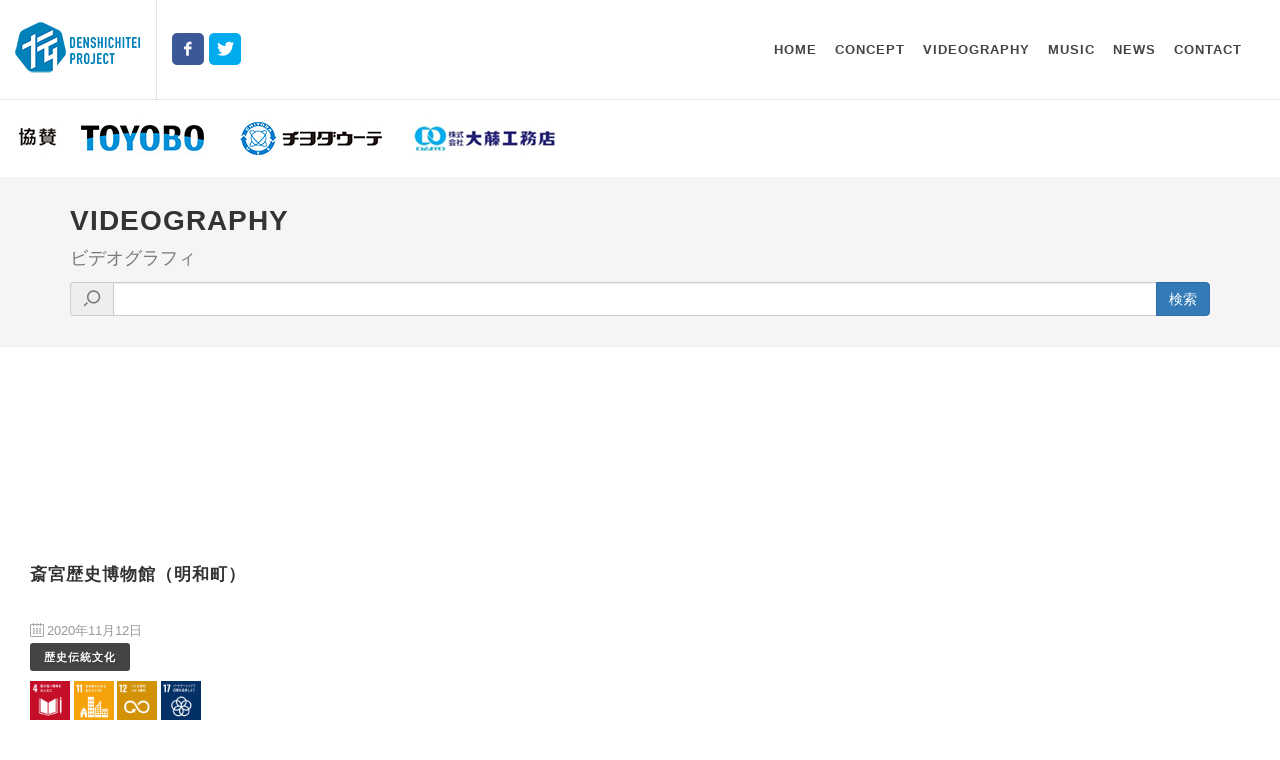

--- FILE ---
content_type: text/html; charset=UTF-8
request_url: https://den7st.net/Home/Videography/?companies=%E6%96%8E%E5%AE%AE%E6%AD%B4%E5%8F%B2%E5%8D%9A%E7%89%A9%E9%A4%A8
body_size: 3268
content:
<!DOCTYPE html>
<html dir="ltr" lang="en-US">
<head>
	<meta http-equiv="content-type" content="text/html; charset=utf-8" />
	<!-- Stylesheets
	============================================= -->
	<link rel="stylesheet" href="/css/bootstrap.css" type="text/css" />
	<link rel="stylesheet" href="/css/style.css?20201005" type="text/css" />
	<link rel="stylesheet" href="/css/dark.css" type="text/css" />
	<link rel="stylesheet" href="/css/font-icons.css" type="text/css" />
	<link rel="stylesheet" href="/css/animate.css" type="text/css" />
	<link rel="stylesheet" href="/css/magnific-popup.css" type="text/css" />
	<link rel="stylesheet" href="/css/responsive.css" type="text/css" />
    <link rel="stylesheet" href="/css/autocomplete/styles.css" type="text/css" />
    
    <link rel="stylesheet" href="/css/colors.css" type="text/css" />
    <link rel="stylesheet" href="/css/custom.css?20200405" type="text/css" />
	<meta name="viewport" content="width=device-width, initial-scale=1" />
    <title>Videography | 伝七ステーション</title>
</head>
<body id="videography" class="stretched sticky-footer">

    <div id="wrapper" class="clearfix">		<!-- Header
		============================================= -->
		<header id="header" class="transparent-header semi-transparent full-header" data-sticky-class="not-dark">

			<div id="header-wrap">

				<div class="container clearfix">

					<div id="primary-menu-trigger"><i class="icon-reorder">&nbsp;MENU</i></div>

					<!-- Logo
					============================================= -->
					<div id="logo">
                        <a href="http://100year-club.jp/" class="standard-logo" data-dark-logo="/img/logo.png">
                            <img src="/img/logo.png" alt="Canvas Logo" />
                        </a>
                        <a href="http://100year-club.jp/" class="retina-logo" data-dark-logo="/img/logo@2x.png">
                            <img src="/img/logo@2x.png" alt="Canvas Logo" />
                        </a>
					</div><!-- #logo end -->

                    <!--
					<div id="logo">
                        <a href="http://100year-club.jp/" class="standard-logo" data-dark-logo="/img/special-logo.png">
                            <img src="/img/special-logo.png" alt="Canvas Logo" />
                        </a>
                        <a href="http://100year-club.jp/" class="retina-logo" data-dark-logo="/img/special-logo.png">
                            <img src="/img/special-logo.png" alt="Canvas Logo" />
                        </a>
					</div><!-- #logo end -->
                    <div id="snslink">
                    	<a href="https://www.facebook.com/den7st/" class="social-icon si-colored si-facebook si-small" title="Twitter">
							<i class="icon-facebook"></i>
							<i class="icon-facebook"></i>
						</a>
                        <a href="https://twitter.com/den7st" class="social-icon si-colored si-twitter si-small" title="Twitter">
                            <i class="icon-twitter"></i>
                            <i class="icon-twitter"></i>
                        </a>
					</div><!-- #logo end -->

					<!-- Primary Navigation
					============================================= -->
					<nav id="primary-menu">

						<ul>
                            <li><a href="/Home/"><div>HOME</div></a></li>
                            <li><a href="/Home/Concept"><div>CONCEPT</div></a></li>
                            <li><a href="/Home/Videography"><div>VIDEOGRAPHY</div></a></li>
                            <li><a href="/Home/Music"><div>MUSIC</div></a></li>
                            <li><a href="/Home/Schedule"><div>NEWS</div></a></li>
                            <li><a href="/Home/Contact"><div>CONTACT</div></a></li>
						</ul>

					</nav><!-- #primary-menu end -->

				</div>

			</div>
<!-- Global site tag (gtag.js) - Google Analytics -->
<script async src="https://www.googletagmanager.com/gtag/js?id=UA-114708988-1"></script>
<script>
  window.dataLayer = window.dataLayer || [];
  function gtag(){dataLayer.push(arguments);}
  gtag('js', new Date());

  gtag('config', 'UA-114708988-1');
</script>

		</header><!-- #header end -->
        <section id="special-logo">


            <span> </span>
            <img src="/img/speacial-logo.jpg?20220701"/>

        </section>

        <section id="page-title">

            <div class="container clearfix">
                <h1>Videography</h1>
                <span>ビデオグラフィ</span>

                <form action="/Home/Videography" role="form" method="post" class="nobottommargin" style="margin-top:10px">
                    <div class="input-group divcenter">
                        <span style="display:table-cell" class="input-group-addon">
                            <i class="icon-search"></i>
                        </span>
                        <input type="text" id="searchvalue" name="searchvalue" class="form-control" aria-required="true" value=""  />
                        <span style="display:table-cell" class="input-group-btn">
                            <button class="btn btn-primary" type="submit">検索</button>
                        </span>
                    </div>
                </form>
                            </div>

        </section>
        <section style="margin-bottom: 0px;">
            <div class="container clearfix">

            </div>
        </section>
        <section id="content">
            <div class="content-wrap">
                                <div id="posts" class="post-grid grid-container post-masonry post-masonry-full clearfix">
                                    <div class="entry clearfix">
                        <div class="entry-image">                            <iframe width="560" height="315" src="https://www.youtube.com/embed/dBovb8FzOSs" frameborder="0" allowfullscreen></iframe>

                        </div>
                        <div class="entry-title">
                            <h2><a href="/home/videographydetail/864">斎宮歴史博物館（明和町）</a></h2>
                        </div>
                        <ul class="entry-meta clearfix">
                            <li style="margin-bottom: 0px;">
                                <i class="icon-calendar2"></i>2020年11月12日                            </li>
                        </ul>
                        <div class="entry-content">
                            <div style="float: left;width: 100%;">
                                <a href="/Home/Videography?tag=歴史伝統文化" class="button button-mini button-rounded button-dark">歴史伝統文化</a>                            </div>
                            <div style="float: left;width: 100%;">
                                <div class="sdgs" style="overflow: auto;    margin-bottom: 10px;"><div class="col_one_sixth ">    <img src="/img/home/sdgs/4.gif"></div><div class="col_one_sixth ">    <img src="/img/home/sdgs/11.gif"></div><div class="col_one_sixth ">    <img src="/img/home/sdgs/12.gif"></div><div class="col_one_sixth ">    <img src="/img/home/sdgs/17.gif"></div><div class="col_one_sixth ">    <img src="/img/home/sdgs/none.gif"></div><div class="col_one_sixth col_last">    <img src="/img/home/sdgs/none.gif"></div><div class="col_one_sixth ">    <img src="/img/home/sdgs/none.gif"></div><div class="col_one_sixth ">    <img src="/img/home/sdgs/none.gif"></div><div class="col_one_sixth ">    <img src="/img/home/sdgs/none.gif"></div><div class="col_one_sixth ">    <img src="/img/home/sdgs/none.gif"></div><div class="col_one_sixth ">    <img src="/img/home/sdgs/none.gif"></div><div class="col_one_sixth col_last">    <img src="/img/home/sdgs/none.gif"></div></div>                            </div>
                            <div class="share-button">
                                <a href="https://twitter.com/intent/tweet?url=https://www.youtube.com/embed/dBovb8FzOSs&text=斎宮歴史博物館（明和町）" class="social-icon si-colored si-small si-twitter">
                                    <i class="icon-twitter"></i>
                                    <i class="icon-twitter"></i>
                                </a>
                                <a href="http://www.facebook.com/dialog/share?app_id=87741124305&href=https://www.youtube.com/embed/dBovb8FzOSs&display=popup" class="social-icon si-colored si-small si-facebook">
                                    <i class="icon-facebook"></i>
                                    <i class="icon-facebook"></i>
                                </a>
                                <a href="https://plus.google.com/share?url=https://www.youtube.com/embed/dBovb8FzOSs&source=yt&hl=ja&soc-platform=1&soc-app=130" class="social-icon si-colored si-small si-gplus">
                                    <i class="icon-gplus"></i>
                                    <i class="icon-gplus"></i>
                                </a>
                            </div>
                            <div class="comments">国指定史跡斎宮跡の一角にある県立博物館。斎宮の歴史を紹介するために伊勢神宮に仕えた未婚の皇女・斎王の役割や、当時の斎宮の様子を資料や模型、映像で紹...                            </div>
                            <a href="/home/videographydetail/864" class="more-link">続きを読む</a>
                        </div>
                    </div>
                                    </div>


            </div>
            <div style="text-align:center">
                            <ul class="pagination"><li class="prev disabled"><a href="" onclick="return false;">&lt;&lt;</a></li><li class="next disabled"><a href="" onclick="return false;">&gt;&gt;</a></li>                </ul>
            </div>
        </section>
		<!-- Footer
		============================================= -->
		<footer id="footer" class="dark">

			<!-- Copyrights
			============================================= -->
			<div id="copyrights">

				<div class="container clearfix">

					<div class="col_half">
						Copyrights &copy; 2026 All Rights Reserved by DENSHICHITEI.<br>
					</div>

					<div class="col_half col_last tright">
						<div class="fright clearfix">
                            <a href="https://www.youtube.com/channel/UCGOiggE5j6wp5G8WUN8lzqQ" class="social-icon si-small si-borderless si-youtube">
								<i class="icon-youtube"></i>
								<i class="icon-youtube"></i>
							</a>
                            <a href="https://www.facebook.com/den7st/" class="social-icon si-small si-borderless si-facebook">
								<i class="icon-facebook"></i>
								<i class="icon-facebook"></i>
							</a>
                            <a href="https://twitter.com/den7st" class="social-icon si-small si-borderless si-twitter">
								<i class="icon-twitter"></i>
								<i class="icon-twitter"></i>
							</a>
							<a href="https://vimeo.com/dentoubureau" class="social-icon si-small si-borderless si-vimeo">
								<i class="icon-vimeo"></i>
								<i class="icon-vimeo"></i>
							</a>
						</div>

						<div class="clear"></div>

						<i class="icon-envelope2"></i> info@den7st.net <span class="middot">&middot;</span> <i class="icon-phone3"></i> 059-351-2491
					</div>

				</div>

			</div><!-- #copyrights end -->

		</footer><!-- #footer end -->

    </div>

    <!-- Go To Top
    ============================================= -->
    <div id="gotoTop" class="icon-angle-up"></div>

    <!-- External JavaScripts
    ============================================= -->
    <script type="text/javascript" src="/js/jquery.js"></script>
    <script type="text/javascript" src="/js/plugins.js"></script>
    <script src="/js/bootstrap.min.js"></script>
    <script src="/js/js.cookie.js"></script>
    <script src="/js/knockout-3.4.0.js"></script>
    <script src="/js/common.js"></script>
    <script src="/js/knockout.mapping-latest.js"></script>
    <script src="/js/config.js"></script>
    <script src="/js/moment-with-locales.min.js"></script>
    <script type="text/javascript" src="/js/functions.js?20180312"></script>
    <script type="text/javascript" src="/js/jquery.autocomplete.min.js"></script>
    <script type="text/javascript" src="/js/home/video.js"></script>
</body>
</html>


--- FILE ---
content_type: text/css
request_url: https://den7st.net/css/custom.css?20200405
body_size: 2387
content:
/*共通*/
.no-margin-bottom {
  margin-bottom: 0px;
}

#mobile-ouen-logo {
  position: absolute;
  top: 10px;
  z-index: 99;
  right: 0px;
  width: 110px;
}

.margin-bottom-20 {
  margin-bottom: 20px;
}

.margin-bottom-15 {
  margin-bottom: 15px;
}

.margin-bottom-10 {
  margin-bottom: 10px;
}

#page-title {
  padding: 30px 0;
}

.content-wrap {
  padding: 80px 0 40px 0;
  margin-bottom: 40px;
}

#mute-btn {
  display: none;
  z-index: 299;
  position: fixed;
  width: 40px;
  height: 40px;
  background-color: #333;
  background-color: rgba(0, 0, 0, 0.3);
  font-size: 20px;
  line-height: 36px;
  text-align: center;
  color: #fff;
  top: auto;
  left: auto;
  right: 30px;
  bottom: 50px;
  cursor: pointer;
  border-radius: 2px;
  display: block;
}

/*トップページ*/
#main-video iframe {
  opacity: 1 !important;
  visibility: inherit !important;
}

/*カート削除*/
#header.full-header #primary-menu > ul {
  padding-right: 0;
  margin-right: 0;
  border-right: 0;
}

th.cart-product-date {
  width: 100px;
}

th.cart-product-btn {
  width: 100px;
}

th.cart-product-title {
}

/*イベント*/
.more-link {
  font-style: normal;
}

.entry-meta li {
  font-style: normal;
}

.portfolio-meta span.detail {
  font-weight: normal;
  width: auto;
  position: absolute;
}

/*スケジュール*/
@media screen and (max-width: 767px) {
  #scheduledetail .table-responsive > .table > thead > tr > th,
  #scheduledetail .table-responsive > .table > tbody > tr > th,
  #scheduledetail .table-responsive > .table > tfoot > tr > th,
  #scheduledetail .table-responsive > .table > thead > tr > td,
  #scheduledetail .table-responsive > .table > tbody > tr > td,
  #scheduledetail .table-responsive > .table > tfoot > tr > td {
      white-space: normal;
  }
}

.table-borderless > tbody > tr > td,
.table-borderless > tbody > tr > th,
.table-borderless > tfoot > tr > td,
.table-borderless > tfoot > tr > th,
.table-borderless > thead > tr > td,
.table-borderless > thead > tr > th {
  border: none;
}



#schedule_content {
    line-height: 1.8;
    margin-bottom: 20px;
    }

#schedule_content table{
    width: 100%;
}

    #schedule_content table th, #schedule_content table td {
        display: block;
        word-break: break-all;
    }

    #schedule_content table tr {
        border-bottom: 1px solid #d6d6d6;
    }

    #schedule_content table th {
        padding: 7px 7px 0px 7px;
    }

#schedule_content table td {
    padding: 0px 7px 7px 7px;
}

    #schedule_content table tr:nth-of-type(even) {
        background: #fdfdfd;
    }

@media screen and (min-width: 768px) {
    #schedule_content table {
        display: table;
    }
    
    #schedule_content table tr {
        padding: 10px;
        display: table-row;
        background: rgba(255, 255, 255, 0.5);
    }

    #schedule_content table th {
        white-space: nowrap;
    }

    #schedule_content table th, #schedule_content table td {
        display: table-cell;
        padding: 10px;
    }
}


/*詳細*/
#scheduledetail .table-borderless {
  margin-bottom: 0px;
}

#scheduledetail .line {
  margin: 30px 0;
}

#scheduledetail #main-image {
  margin-bottom: 20px;
}

.icon-jpy:before {
  content: "\f157";
}

#videography .share-button {
  float: left;
  width: 100%;
}

#videography .entry-title {
  overflow: auto;
  height: 50px;
}

#videography .comments {
  overflow: auto;
  width: 100%;
  height: 90px;
}

#videography #posts .entry-content {
  margin-top: 5px;
}

#videography #posts .entry-content .button {
  margin: 5px 5px 5px 0px;
}

/*Videography詳細*/
#videographydetail .entry {
  border-bottom: none;
  margin-bottom: 0px;
}

#videographydetail .title-logo {
    padding-bottom: 7px;
}
/*Schedule*/
#schedule .entry-title {
    overflow: auto;
    height: 50px;
}

/*Concept*/
#concept .team-title span {
  font-style: normal;
  font-size: 13px;
  color: rgb(68, 68, 68);
}

#concept p.heading {
  font-size: 18px;
}

#concept p.sub {
  font-size: 14px;
}

#concept h4 {
  margin-bottom: 5px;
}

#concept .heading-block > span {
  font-size: 20px;
  max-width: none;
}

#concept .company {
  width: 100%;
}

#concept .company table {
  margin: auto;
}

#concept .company table td {
  text-align: left;
}

#concept .company table td a {
  color: unset;
}

#concept .company table td :hover {
  color: #6c180e;
}

#concept .company table td:first-child {
  text-align: left;
  padding-right: 10px;
  border-right: 1px solid;
  font-size: 17px;
  font-weight: bold;
}

#concept .company table td:last-child {
  text-align: left;
  padding-left: 20px;
  font-size: 17px;
  font-weight: bold;
}

#concept .company-info table {
  width: 100%;
}

#concept .company-info table td {
  padding: 0px 0px 5px 0px;
}

#concept .company-info table td:first-child {
  text-align: left;
  font-size: 17px;
  width: 150px;
}

#concept .company-info table td:nth-child(2) {
  text-align: center;
  font-size: 17px;
  width: 15px;
}
#concept .company-info table td:last-child {
  text-align: left;
  font-size: 17px;
}

.company-info .si-link a {
  margin: 0px 10px 0px 0px;
}

#concept .company table td.bigcompany {
  font-size: 25px;
}

#concept .company table td.smallcompany {
  font-size: 12px;
}

/*音楽ページ*/
table.music-list tbody > tr > td {
  vertical-align: middle;
}

table.music-list tbody > tr > td .i-light {
  box-shadow: inset 0 0 2px rgba(1, 1, 1, 1);
  margin: 0px;
}

table.music-list tbody > tr > td.play-button-width {
  min-width: 30px;
  padding: 8px 0px;
  height: 47px;
}

table.music-list tbody > tr > td.music-title-width {
  width: 500px;
}

table.music-list tbody > tr > td.movielink-button-width {
  min-width: 40px;
  padding: 7px 10px 7px 0px;
}

.sm2_paused:before {
  content: "\e703" !important;
}

.sm2_playing:before {
  content: "\e704" !important;
}

#snslink {
  float: left;
  position: relative;
}

@media (max-width: 991px) {
  #snslink {
      display: none;
      float: none;
  }
}

#snslink .social-icon {
  border-radius: 5px;
  margin-top: 33px;
}

#concept .concept-logo {
  text-align: center;
  margin-bottom: 15px;
}

#concept .declaration-logo {
    text-align: center;
    margin-bottom: 30px;
}

#concept #declaration h3 {
    color: #000000;
    margin-bottom: 0px;
}

#concept #declaration p {
    font-size: 18px;
}

#concept #declaration h4 {
    border-bottom: solid 2px;
    display: inline-block;
    padding: 0px 4px 2px;
    margin-bottom: 6px;
}

#concept #declaration .description {
    margin-bottom: 12px;
}

#concept #declaration .description li {
    list-style: none;
    font-size: 18px;
}

    #concept #declaration .description li:before {
        content: "・";
        font-size: 42px;
        vertical-align: middle;
        line-height: 20px;
        width: 32px;
        display: inline-block;
        margin-left: -10px;
    }



#page-menu #video-search nav {
    float: left;
}

#page-menu #video-search nav li input {
  padding: 1px 6px;
  height: 27px;
  color: black;
}

#page-menu #video-search nav li button {
  height: 27px;
  line-height: 27px;
}

#page-menu #video-search nav li {
  color: white;
  padding-right: 10px;
}

.pagination .disabled {
  visibility: hidden;
}

#music thead,
#music tbody {
  display: inline-block;
}

#music tbody {
  overflow-y: auto;
  height: 240px;
  width: 100%;
}

/*応援*/
#ouen #main-image {
  margin-bottom: 20px;
}

#ouen h3.subtitle {
  font-size: 21px;
  font-weight: normal;
}

#ouen .slik-content .entry-image {
  margin-bottom: 10px;
}

#ouen .slik-content .entry-title h2 {
  font-size: 17px;
}

#ouen .slik-content .entry-meta {
  margin: 3px 0px 5px 2px;
}

#ouen .share-button {
  float: left;
  width: 100%;
}

#ouen .slik-content {
  margin-bottom: 10px;
}
#ouen .slik-content h2 {
  margin-bottom: 0px;
}

#ouen .slik-content h3 {
  margin-bottom: 0px;
  font-weight: normal;
  font-size: 21px;
}

#ouen .slik-content h4 {
  margin-bottom: 0px;
  font-weight: normal;
  font-size: 16px;
}

#ouen .entry-title {
  overflow: auto;
  height: 50px;
}

#ouen .comments {
  overflow: auto;
  width: 100%;
  height: 90px;
}

#ouen .portfolio-item {
  padding: 5px;
}

#ouen .ouen-footer p {
  font-size: 18px;
  line-height: 25px;
}


.movie {
    position: relative;
    height: 0;
    padding-top: 36px;
    padding-bottom: 34%;
    overflow: hidden;
}

.movie > iframe {
    position: absolute;
    top: 0;
    left: 0;
    width: 100%;
    height: 100%;
}

.edit-arrow {
    margin:0px 0px 10px 0px;
}

.col_one_ninth {
    width: 10%;
    margin-right: 1.25%;
    float: left;
    margin-bottom: 10px;
}


.mb-10 {
    margin-bottom: 10px!important;
}

.sdgs .col_one_sixth {
    width: 15.5%;
    margin-right: 1.4%;
    float: left;
    display: block;
    margin-bottom: 0px !important;
    margin-top: 5px;
}

#videographydetail .col_one_ninth {
    max-width: 90px;
}

#videographydetail .companies {
    margin-bottom: 10px;
}

    #videographydetail .companies span {
        margin-right: 10px;
        font-weight: bold;
        color: white;
        background: #717171;
        padding: 3px 5px;
        border-radius: 2px;
    }


--- FILE ---
content_type: application/javascript
request_url: https://den7st.net/js/common.js
body_size: 3199
content:
$(":input").change(function () {
    var input = $(this).get(0);
    if (input.type !== "file" && input.type !== "select-one") {
        input.value = $.trim(input.value);
    }
});

//Knockout共通関数
(function (ko, undefined) {
    ko.BaseViewModel = function () {
        var self = this;

        /***変数***/
        //エラーメッセージ
        self.InputErrorMessages = ko.observableArray([]);

        //エラーメッセージ追加
        self.addSetUpLog = function (str) {
            self.InputErrorMessages.push({ message: str });
        };

        //エラーメッセージ初期化
        self.clearSetUpLog = function () {
            self.InputErrorMessages.removeAll();
        };

        //エラーメッセージが格納されているかどうか
        self.hasErrorMessage = function () {
            return 0 < self.InputErrorMessages().length;
        };

        //マッピング
        self.mappingFromJS = function (data) {
            ko.mapping.fromJS(data, {}, self);
        };

        self.mappingFromJSON = function (data) {
            ko.mapping.fromJSON(data, {}, self);
        };

        self.clickHistoryBack = function () {
            history.back();
        }

    }
}(ko));

/*読み込み時*/
$(document).ready(function () {
    //AJAXキャッシュ無しに設定
    $.ajaxSetup({ cache: false });

    //カスタムバインド
    ko.bindingHandlers.dateTimePicker = {
        init: function (element, valueAccessor, allBindingsAccessor) {
            //initialize datepicker with some optional options
            var options = allBindingsAccessor().dateTimePickerOptions || {};
            $(element).datetimepicker(options);

            //when a user changes the date, update the view model
            ko.utils.registerEventHandler(element, "dp.change", function (event) {
                var value = valueAccessor();
                if (ko.isObservable(value)) {

                    if (!event.date) {
                        value(null);
                    }
                    else if (event.date != null && !(event.date instanceof Date)) {
                        value(event.date.toDate());
                    } else {
                        value(event.date);
                    }
                }
            });

            ko.utils.domNodeDisposal.addDisposeCallback(element, function () {
                var picker = $(element).data("DateTimePicker");
                if (picker) {
                    picker.destroy();
                }
            });
        },
        update: function (element, valueAccessor, allBindings, viewModel, bindingContext) {
            var picker = $(element).data("DateTimePicker");
            //when the view model is updated, update the widget
            if (picker) {
                var koDate = ko.utils.unwrapObservable(valueAccessor());
                //in case return from server datetime i am get in this form for example /Date(93989393)/ then fomat this
                if (koDate !== undefined && koDate !== null) {
                    koDate = (typeof (koDate) !== 'object')
                        ? new Date(parseFloat(koDate.replace(/[^0-9]/g, '')))
                        : koDate;
                    picker.date(moment(koDate, allBindings().dateTimePickerOptions.format));
                    element.value = moment(ko.unwrap(valueAccessor()))
                        .format(allBindings().dateTimePickerOptions.format);
                    valueAccessor()(element.value);
                } else {
                    element.value = "";
                }

            }
        }
    };

    ko.bindingHandlers.fileUpload = {
        init: function (element, valueAccessor) {
            $(element).change(function () {
                valueAccessor()(element.files[0]);
            });
        },
        update: function (element, valueAccessor) {
            if (ko.unwrap(valueAccessor()) === null) {
                $(element).wrap('<form>').closest('form').get(0).reset();
                $(element).unwrap();
            }
        }
    };

    ko.bindingHandlers.safeSrc = {
        update: function (element, valueAccessor) {
            var options = valueAccessor();
            var src = ko.unwrap(options.src);
            $('<img />').attr('src', src).on('load', function () {
                $(element).attr('src', src);
            }).on('error', function () {
                $(element).attr('src', ko.unwrap(options.fallback));
            });
        }
    };

});

var getUrlParameter = function getUrlParameter(sParam) {
    var sPageURL = decodeURIComponent(window.location.search.substring(1)),
        sURLVariables = sPageURL.split('&'),
        sParameterName,
        i;

    for (i = 0; i < sURLVariables.length; i++) {
        sParameterName = sURLVariables[i].split('=');

        if (sParameterName[0] === sParam) {
            return sParameterName[1] === undefined ? true : sParameterName[1];
        }
    }
};

var isMobile = function () {
    var check = false;
    (function (a) { if (/(android|bb\d+|meego).+mobile|avantgo|bada\/|blackberry|blazer|compal|elaine|fennec|hiptop|iemobile|ip(hone|od)|iris|kindle|lge |maemo|midp|mmp|mobile.+firefox|netfront|opera m(ob|in)i|palm( os)?|phone|p(ixi|re)\/|plucker|pocket|psp|series(4|6)0|symbian|treo|up\.(browser|link)|vodafone|wap|windows ce|xda|xiino/i.test(a) || /1207|6310|6590|3gso|4thp|50[1-6]i|770s|802s|a wa|abac|ac(er|oo|s\-)|ai(ko|rn)|al(av|ca|co)|amoi|an(ex|ny|yw)|aptu|ar(ch|go)|as(te|us)|attw|au(di|\-m|r |s )|avan|be(ck|ll|nq)|bi(lb|rd)|bl(ac|az)|br(e|v)w|bumb|bw\-(n|u)|c55\/|capi|ccwa|cdm\-|cell|chtm|cldc|cmd\-|co(mp|nd)|craw|da(it|ll|ng)|dbte|dc\-s|devi|dica|dmob|do(c|p)o|ds(12|\-d)|el(49|ai)|em(l2|ul)|er(ic|k0)|esl8|ez([4-7]0|os|wa|ze)|fetc|fly(\-|_)|g1 u|g560|gene|gf\-5|g\-mo|go(\.w|od)|gr(ad|un)|haie|hcit|hd\-(m|p|t)|hei\-|hi(pt|ta)|hp( i|ip)|hs\-c|ht(c(\-| |_|a|g|p|s|t)|tp)|hu(aw|tc)|i\-(20|go|ma)|i230|iac( |\-|\/)|ibro|idea|ig01|ikom|im1k|inno|ipaq|iris|ja(t|v)a|jbro|jemu|jigs|kddi|keji|kgt( |\/)|klon|kpt |kwc\-|kyo(c|k)|le(no|xi)|lg( g|\/(k|l|u)|50|54|\-[a-w])|libw|lynx|m1\-w|m3ga|m50\/|ma(te|ui|xo)|mc(01|21|ca)|m\-cr|me(rc|ri)|mi(o8|oa|ts)|mmef|mo(01|02|bi|de|do|t(\-| |o|v)|zz)|mt(50|p1|v )|mwbp|mywa|n10[0-2]|n20[2-3]|n30(0|2)|n50(0|2|5)|n7(0(0|1)|10)|ne((c|m)\-|on|tf|wf|wg|wt)|nok(6|i)|nzph|o2im|op(ti|wv)|oran|owg1|p800|pan(a|d|t)|pdxg|pg(13|\-([1-8]|c))|phil|pire|pl(ay|uc)|pn\-2|po(ck|rt|se)|prox|psio|pt\-g|qa\-a|qc(07|12|21|32|60|\-[2-7]|i\-)|qtek|r380|r600|raks|rim9|ro(ve|zo)|s55\/|sa(ge|ma|mm|ms|ny|va)|sc(01|h\-|oo|p\-)|sdk\/|se(c(\-|0|1)|47|mc|nd|ri)|sgh\-|shar|sie(\-|m)|sk\-0|sl(45|id)|sm(al|ar|b3|it|t5)|so(ft|ny)|sp(01|h\-|v\-|v )|sy(01|mb)|t2(18|50)|t6(00|10|18)|ta(gt|lk)|tcl\-|tdg\-|tel(i|m)|tim\-|t\-mo|to(pl|sh)|ts(70|m\-|m3|m5)|tx\-9|up(\.b|g1|si)|utst|v400|v750|veri|vi(rg|te)|vk(40|5[0-3]|\-v)|vm40|voda|vulc|vx(52|53|60|61|70|80|81|83|85|98)|w3c(\-| )|webc|whit|wi(g |nc|nw)|wmlb|wonu|x700|yas\-|your|zeto|zte\-/i.test(a.substr(0, 4))) check = true; })(navigator.userAgent || navigator.vendor || window.opera);
    return check;
};

var scrollToTargetId = function (id) {
    var offsetMargin = 115;
    if (isMobile()) {
        offsetMargin = 220;
    }
    window.scrollTo(0, document.getElementById(id).offsetTop + offsetMargin);
}


--- FILE ---
content_type: application/javascript
request_url: https://den7st.net/js/config.js
body_size: 182
content:
var CONFIG = (function() {
    var PARAM = {
        "CREATE_NAME": "作成",
        'PARAM_SCHEDULE_DATE': 'ScheduleDate',
        'JSON_SUCCESS_VARIABLE_NAME':'Success',
    };

    return {
        get: function (name) { return PARAM[name]; }
    };
})();


--- FILE ---
content_type: application/javascript
request_url: https://den7st.net/js/home/video.js
body_size: 150
content:
$(function () {
    $.getJSON("/home/ajaxTagNames", function (data) {
        $('#searchvalue').devbridgeAutocomplete({
            lookup: data,
            serviceUrl: '/home/ajaxTagNames',
            minChars: 0
        });
    });
});
